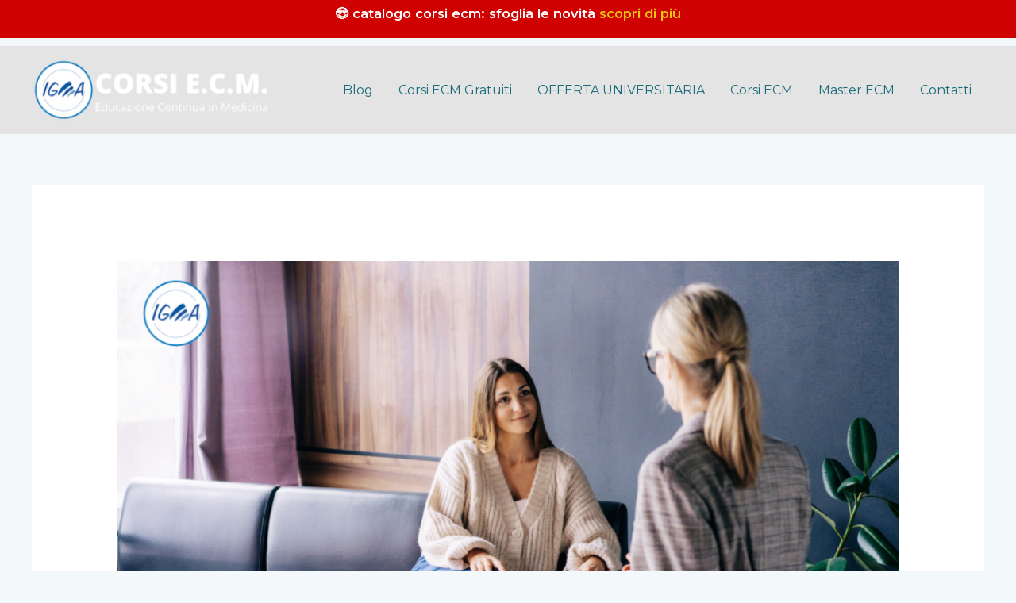

--- FILE ---
content_type: text/html; charset=utf-8
request_url: https://www.google.com/recaptcha/api2/aframe
body_size: 265
content:
<!DOCTYPE HTML><html><head><meta http-equiv="content-type" content="text/html; charset=UTF-8"></head><body><script nonce="DQ4wssnL4g9Jc8nPDcuQOA">/** Anti-fraud and anti-abuse applications only. See google.com/recaptcha */ try{var clients={'sodar':'https://pagead2.googlesyndication.com/pagead/sodar?'};window.addEventListener("message",function(a){try{if(a.source===window.parent){var b=JSON.parse(a.data);var c=clients[b['id']];if(c){var d=document.createElement('img');d.src=c+b['params']+'&rc='+(localStorage.getItem("rc::a")?sessionStorage.getItem("rc::b"):"");window.document.body.appendChild(d);sessionStorage.setItem("rc::e",parseInt(sessionStorage.getItem("rc::e")||0)+1);localStorage.setItem("rc::h",'1769502179150');}}}catch(b){}});window.parent.postMessage("_grecaptcha_ready", "*");}catch(b){}</script></body></html>